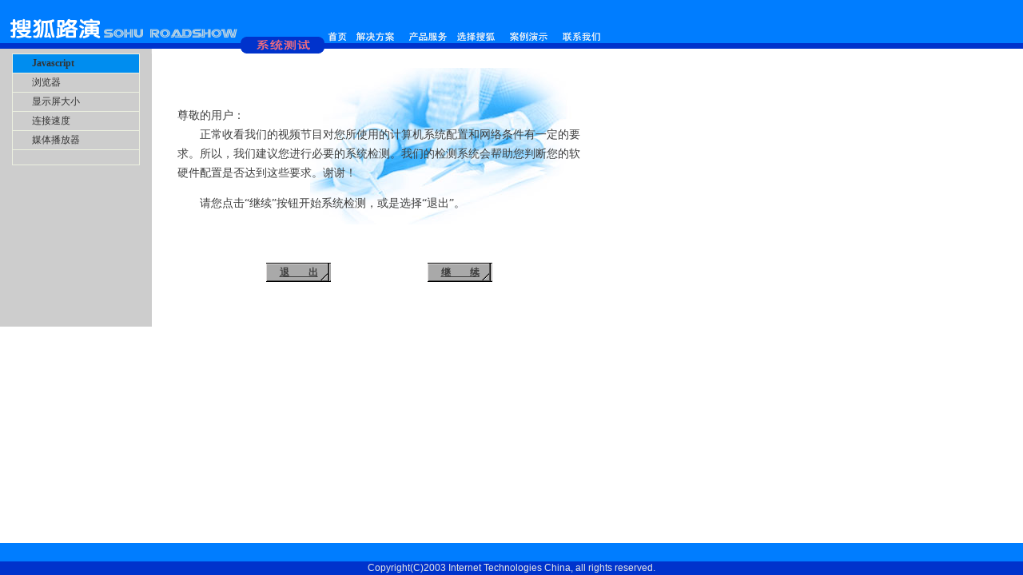

--- FILE ---
content_type: text/html
request_url: http://luyan.sohu.com/index_test.html
body_size: 1462
content:
<html>
<head>
<title>系统测试</title>
<meta http-equiv="Content-Type" content="text/html; charset=gb2312">
<link rel="stylesheet" href="css.css" type="text/css">
<style type="text/css">
<!--
.t1 {  font-size: 9pt; color: #333333; text-decoration: none}
-->
</style>
</head>

<body bgcolor="#FFFFFF" text="#000000" leftmargin="0" topmargin="0">
<table width="100%" border="0" cellspacing="0" cellpadding="0" height="100%">
  <tr>
    <td background="images/01_a06.gif" height="31"> 
      <table width="760" border="0" cellspacing="0" cellpadding="0" height="61">
        <tr> 
          <td width="301"><img src="images/0c_01.gif" width="301" height="67"></td>
          <td width="105"><img src="images/0c_022.gif" width="105" height="67"></td>
          <td width="354" valign="bottom">
            <table width="354" border="0" cellspacing="0" cellpadding="0">
              <tr>
                <td>&nbsp;</td>
              </tr>
              <tr>
                <td><a href="index.html"><img src="images/0a_01.gif" width="34" height="16" border="0"></a><a href="project.htm"><img src="images/0a_02.gif" width="62" height="16" border="0"></a><a href="product.htm"><img src="images/0a_03.gif" width="62" height="16" border="0"></a><a href="select.htm"><img src="images/0a_04.gif" width="63" height="16" border="0"></a><a href="demo.htm"><img src="images/0a_05.gif" width="67" height="16" border="0"></a><a href="contact.htm"><img src="images/0a_06.gif" width="66" height="16" border="0"></a></td>
              </tr>
            </table>
            <img src="images/0c_03.gif" width="354" height="13"></td>
        </tr>
      </table>
    </td>
  </tr>
  <tr>
    <td valign="top">
      <table width="760" border="0" cellspacing="0" cellpadding="0" height="259">
        <tr>
          <td width="190" bgcolor="CDCDCD" valign="top" align="center"> 
            <table width="160" border="0" cellspacing="1" cellpadding="0" bgcolor="ECF0E0">
              <tr> 
                <td bgcolor="008DEF" class="t1" height="23"><font color="0073DE">　　</font><b>Javascript</b></td>
              </tr>
              <tr> 
                <td bgcolor="cdcdcd" class="t1" height="23">　　浏览器</td>
              </tr>
              <tr> 
                <td bgcolor="cdcdcd" class="t1" height="23">　　显示屏大小</td>
              </tr>
              <tr> 
                <td bgcolor="cdcdcd" class="t1" height="23">　　连接速度</td>
              </tr>
              <tr> 
                <td bgcolor="cdcdcd" class="t1" height="23">　　媒体播放器</td>
              </tr>
              <tr> 
                <td bgcolor="cdcdcd">&nbsp;</td>
              </tr>
            </table>
          </td>
          <td valign="top" align="center"><br>
            <table width="506" border="0" cellspacing="0" cellpadding="0" height="268" class="bg2">
              <tr valign="top"> 
                <td class="pj" height="180"> 
                  <p><br>
                    <br>
                    尊敬的用户：<br>
                    　　正常收看我们的视频节目对您所使用的计算机系统配置和网络条件有一定的要求。所以，我们建议您进行必要的系统检测。我们的检测系统会帮助您判断您的软硬件配置是否达到这些要求。谢谢！</p>
                  <p class="c2">　　请您点击“继续”按钮开始系统检测，或是选择“退出”。<br>
                    <br>
                    <br>
                  </p>
                  <table width="100%" border="0" cellspacing="0" cellpadding="0">
                    <tr> 
                      <td width="110">&nbsp;</td>
                      <td width="80" background="images/button2.gif" height="24" align="center" class="c1"><a href="#" class="c1" onClick="javascript:window.close();"><font color="#000000" class="pd"><b>退　　出</b></font></a></td>
                      <td width="120" class="c1">&nbsp;</td>
                      <td width="80" background="images/button2.gif" class="c1" align="center" height="24"><a href="index_test1.html" class="c1"><font color="#000000" class="pd"><b>继　　续</b></font></a></td>
                      <td width="110" class="c1" align="center">&nbsp;</td>
                    </tr>
                  </table>
                  <p class="c2">&nbsp; </p>
                </td>
              </tr>
            </table>
            <br>
          </td>
        </tr>
      </table>
    </td>
  </tr>
  <tr>
    <td align="center" bgcolor="007DFF" height="23" class="all">&nbsp;</td>
  </tr>
  <tr>
    <td align="center" bgcolor="0033CC" height="17" class="all"><font face="Arial, Helvetica, sans-serif">Copyright(C)2003 
      Internet Technologies China, all rights reserved.</font></td>
  </tr>
</table>
<script language="JavaScript" src="http://nielsen.js.sohu.com/nnselect.js">
</script>
<noscript>
<img src='http://ping.nnselect.com/ping.gif?c=119' height='1' width='1'>
</noscript>
</body>
</html>


--- FILE ---
content_type: text/css
request_url: http://luyan.sohu.com/css.css
body_size: 253
content:
.pj {  font-size: 14px; line-height: 24px; color: 3D3D3D; text-decoration: none}
.all {  font-size: 12px; color: e6e6e6; text-decoration: none}
.pd {  font-size: 12px; color: 3d3d3d; text-decoration: none; line-height: 16px}
.demo {  font-size: 13px; color: 339DE7; text-decoration: none; line-height: 20px}
.bg {  background-image: url(images/bgndpic01.jpg); background-repeat: no-repeat; background-position: right top; background-attachment: scroll}
.bg2 {  background-attachment: scroll; background-image: url(images/bgndpic02.jpg); background-repeat: no-repeat; background-position: right top}
.bg3 {  background-attachment: scroll; background-image: url(images/bgndpic03.jpg); background-repeat: no-repeat; background-position: right top}
.bg4 {  background-attachment: scroll; background-image: url(images/bgndpic04.jpg); background-repeat: no-repeat; background-position: right top}
.bg5 {  background-attachment: scroll; background-image: url(images/bgndpic06.jpg); background-repeat: no-repeat; background-position: right top}
